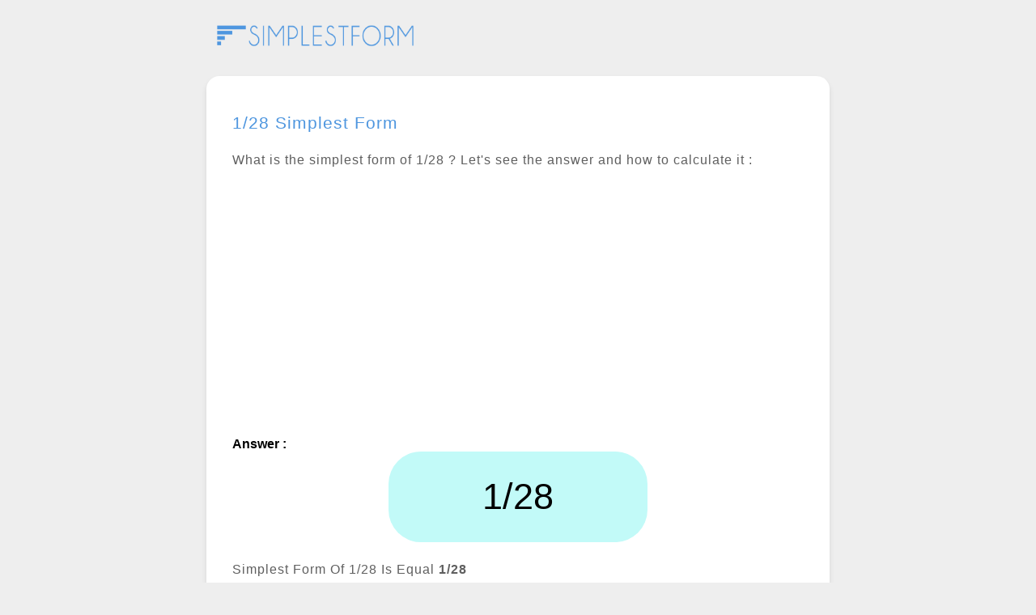

--- FILE ---
content_type: text/html; charset=UTF-8
request_url: https://simplestform.org/1/28-simplified/
body_size: 3330
content:

<!DOCTYPE html>
<html lang="en">
<head>
<meta http-equiv="content-type" content="text/html; charset=UTF-8">
<meta http-equiv="content-language" content="en" />

<title>1/28 Simplified | 1/28 Simplest Form - 1/28 Reduced Fraction | SimplestForm.org</title>
<meta name="description" content="Calculate the simplest form of 1/28 fraction using our online calculator. Find the simplified and reduced 1/28 fraction by dividing the numerator and denominator by their greatest common divisor." />

<meta name="viewport" content="width=device-width, initial-scale=1, maximum-scale=1">
<link href="https://simplestform.org/css/style.css" rel="stylesheet">
<meta property="og:site_name" content="SimplestForm.org"/>
<meta name="author" content="Webmaster">
<link rel="shortcut icon" href="https://simplestform.org/favicon.ico" type="image/x-icon" />
<meta name="robots" content="index,follow,all" />
<link rel="canonical" href="https://simplestform.org/1/28-simplified/" />
<meta name="copyright" content="SF-wm-35" />
<script async src="https://pagead2.googlesyndication.com/pagead/js/adsbygoogle.js?client=ca-pub-2922715488660024"
     crossorigin="anonymous"></script>
</head>
<body>

<div id="head">

<div class="logo">

	<a href="https://simplestform.org"><img src="https://simplestform.org/images/logo.png" alt="SimplestForm.org Logo"></a>

</div>

</div>


<div id="main">



	<div class="answer">

		<h1>1/28 Simplest Form</h1>

			<p>What is the simplest form of 1/28 ? Let's see the answer and how to calculate it :</p>

<script async src="https://pagead2.googlesyndication.com/pagead/js/adsbygoogle.js?client=ca-pub-2922715488660024"
     crossorigin="anonymous"></script>
<!-- rec1 -->
<ins class="adsbygoogle"
     style="display:block"
     data-ad-client="ca-pub-2922715488660024"
     data-ad-slot="2418280437"
     data-ad-format="auto"
     data-full-width-responsive="true"></ins>
<script>
     (adsbygoogle = window.adsbygoogle || []).push({});
</script>


			<span><b>Answer :</b></span>
			<div class="answer-simplified">1/28</div>

				<p>Simplest Form Of 1/28 Is Equal <b>1/28</b></p>


		<h2>How is simplification of 1/28 done?</h2>

        <p>
            The fraction 1/28 is already in its simplest form.
        </p>
    


<script async src="https://pagead2.googlesyndication.com/pagead/js/adsbygoogle.js?client=ca-pub-2922715488660024"
     crossorigin="anonymous"></script>
<!-- rec1 -->
<ins class="adsbygoogle"
     style="display:block"
     data-ad-client="ca-pub-2922715488660024"
     data-ad-slot="2418280437"
     data-ad-format="auto"
     data-full-width-responsive="true"></ins>
<script>
     (adsbygoogle = window.adsbygoogle || []).push({});
</script>


		<h2>1/28 Reduced :</h2>

		<p>
            The <b>reduced</b> form of 1/28 is 1/28.
        </p>


		<h2>Simplify 1/28 Process Summary :</h2>

			<p>To simplify the fraction <sup>1</sup>/<sub>28</sub>, 
				we can find the greatest common divisor (GCD) of both the numerator (1) 
			and the denominator (28). The GCD of 1 and 28 
			is 1. By dividing both the numerator and denominator 
			by 1, we get <sup>1</sup>/<sub>28</sub>. 
			This is the simplified form of the fraction <sup>1</sup>/<sub>28</sub>, representing the same 
			quantity in a more reduced and concise manner.</p>



	<h3>Similar Questions(1/28) With The Same Answer(1/28)</h3>

	<div class="tabs">
    <table>
            <tr>
                <th>Question :</th>
                <th>Answer :</th>
			</tr>
              <tr>
                <td>What is the simplest form of 1/28?</td>
                <td>1/28</td>
			  </tr>
              <tr>
                <td>What is the simplified of 1/28 ?</td>
                <td>1/28</td>
			  </tr>
              <tr>
                <td>Reduced Fraction Of 1/28</td>
                <td>1/28</td>
			  </tr>
              <tr>
                <td>1/28 In Simplest Form</td>
                <td>1/28</td>
			  </tr>
			  <tr>
                <td>Simplify 1/28</td>
                <td>1/28</td>
			  </tr>
	</table>
	</div>


		<h4>What is -1/28 simplified ?</h4>

			<p>Negative fraction and positive fraction will be get same answer so the answer will be negative is <b>-1/28</b> .</p>


			<h2>Simplest Form Of +1 Adding To Numerator Of 1/28</h2>



	<div class="tabs">
    <table>
        <thead>
            <tr>
                <th>Fraction</th>
                <th>GCD</th>
                <th>Numerator &divide; GCD</th>
                <th>Denominator &divide; GCD</th>
                <th>Simplest Form</th>
            </tr>
        </thead>
        <tbody>
                                            <tr>
                    <td><a href="https://simplestform.org/2/28-simplified/">2/28</a></td>
                    <td>2</td>
                    <td>2 &divide; 2</td>
                    <td>28 &divide; 2</td>
                    <td>1/14</td>
                </tr>
                                            <tr>
                    <td><a href="https://simplestform.org/3/28-simplified/">3/28</a></td>
                    <td>1</td>
                    <td>3 &divide; 1</td>
                    <td>28 &divide; 1</td>
                    <td>3/28</td>
                </tr>
                                            <tr>
                    <td><a href="https://simplestform.org/4/28-simplified/">4/28</a></td>
                    <td>4</td>
                    <td>4 &divide; 4</td>
                    <td>28 &divide; 4</td>
                    <td>1/7</td>
                </tr>
                                            <tr>
                    <td><a href="https://simplestform.org/5/28-simplified/">5/28</a></td>
                    <td>1</td>
                    <td>5 &divide; 1</td>
                    <td>28 &divide; 1</td>
                    <td>5/28</td>
                </tr>
                                            <tr>
                    <td><a href="https://simplestform.org/6/28-simplified/">6/28</a></td>
                    <td>2</td>
                    <td>6 &divide; 2</td>
                    <td>28 &divide; 2</td>
                    <td>3/14</td>
                </tr>
                                            <tr>
                    <td><a href="https://simplestform.org/7/28-simplified/">7/28</a></td>
                    <td>7</td>
                    <td>7 &divide; 7</td>
                    <td>28 &divide; 7</td>
                    <td>1/4</td>
                </tr>
                                            <tr>
                    <td><a href="https://simplestform.org/8/28-simplified/">8/28</a></td>
                    <td>4</td>
                    <td>8 &divide; 4</td>
                    <td>28 &divide; 4</td>
                    <td>2/7</td>
                </tr>
                                            <tr>
                    <td><a href="https://simplestform.org/9/28-simplified/">9/28</a></td>
                    <td>1</td>
                    <td>9 &divide; 1</td>
                    <td>28 &divide; 1</td>
                    <td>9/28</td>
                </tr>
                                            <tr>
                    <td><a href="https://simplestform.org/10/28-simplified/">10/28</a></td>
                    <td>2</td>
                    <td>10 &divide; 2</td>
                    <td>28 &divide; 2</td>
                    <td>5/14</td>
                </tr>
                                            <tr>
                    <td><a href="https://simplestform.org/11/28-simplified/">11/28</a></td>
                    <td>1</td>
                    <td>11 &divide; 1</td>
                    <td>28 &divide; 1</td>
                    <td>11/28</td>
                </tr>
                                            <tr>
                    <td><a href="https://simplestform.org/12/28-simplified/">12/28</a></td>
                    <td>4</td>
                    <td>12 &divide; 4</td>
                    <td>28 &divide; 4</td>
                    <td>3/7</td>
                </tr>
                    </tbody>
    </table>
	</div>






 <h2>How to Simplify Fractions</h2>
    <p>
        Simplifying a fraction involves reducing it to its simplest form by dividing both the numerator and the denominator by their greatest common divisor (GCD). A fraction is in its simplest form when its numerator and denominator have no common factors other than 1. The process of simplifying fractions is important for standardizing numerical expressions and making arithmetic operations easier.
    </p>

    <h2>Step-by-Step Guide</h2>
    <ol>
        <li>Identify the fraction to be simplified.</li>
        <li>Find the GCD of the numerator and the denominator.</li>
        <li>Divide both the numerator and the denominator by the GCD.</li>
        <li>Write the resulting fraction, which is now in its simplest form.</li>
    </ol>

    <h2>Similar Questions</h2>
    <ul>
        <li>How do you add or subtract fractions with the same or different denominators?</li>
        <li>How do you multiply or divide fractions?</li>
        <li>How do you find the least common multiple (LCM) of two or more numbers?</li>
        <li>How do you convert a mixed number to an improper fraction, and vice versa?</li>
        <li>How do you compare the size of two fractions?</li>
    </ul>



	</div>



	<div class="container">
        <h2>Fraction Simplifier</h2>
        <form id="fraction-form">
            <div class="input-group">
                <label for="numerator">Numerator:</label>
                <input type="number" id="numerator" required>
            </div>
            <div class="input-group">
                <label for="denominator">Denominator:</label>
                <input type="number" id="denominator" required>
            </div>
            <button type="submit">Simplify</button>
        </form>
        <div id="result"></div>



		<h2>Fraction Simplifier Examples :</h2>

		<div class="links">

			<div class="link"><a href="https://simplestform.org/57/127-simplified/">57/127 simplest form</a></div>


			<div class="link"><a href="https://simplestform.org/19/115-simplified/">What is the simplest form of 19/115</a></div>


			<div class="link"><a href="https://simplestform.org/49/147-simplified/">What is the simplest form of 49/147</a></div>


			<div class="link"><a href="https://simplestform.org/17/24-simplified/">17/24 simplest form</a></div>


			<div class="link"><a href="https://simplestform.org/64/95-simplified/">64/95 simplest form</a></div>


			<div class="link"><a href="https://simplestform.org/38/57-simplified/">38/57 simplest form</a></div>

		</div>

    </div>
    <script src="https://simplestform.org/script.js"></script>


	<div class="ins">

<h2>Step-by-Step Guide to Converting Fractions to Simplest Form:</h2>


<p><b>Identify the fraction:</b> A fraction is a numerical expression representing a part of a whole, written in the form of a/b, where 'a' is the numerator (the number above the line) and 'b' is the denominator (the number below the line).</p>

<p><b>Find the greatest common divisor (GCD):</b> The GCD of two numbers is the largest number that divides both numbers without leaving a remainder. You can find the GCD by listing the factors of each number and identifying the largest number that appears in both lists, or you can use the Euclidean algorithm for a more efficient method.</p>

<p><b>Divide the numerator and the denominator by the GCD:</b> Once you have found the GCD, divide both the numerator and the denominator of the fraction by this value.</p>

<p><b>Write the simplified fraction:</b> The resulting fraction, after dividing the numerator and the denominator by the GCD, is the <a href="https://simplestform.org">simplest form of the original fraction</a>.</p>




<p><b>Example:</b></p>

<p>Convert the fraction 12/16 to its simplest form:</p>

<ol>
<li>Identify the fraction: The fraction is 12/16.</li>
<li>Find the GCD: The GCD of 12 and 16 is 4.</li>
<li>Divide the numerator and the denominator by the GCD: 12 / 4 = 3, and 16 / 4 = 4.</li>
<li>Write the simplified fraction: The simplest form of 12/16 is 3/4.</li>
</ol>

<h2>Benefits of Simplifying Fractions:</h2>

<p><b>Easier comparisons:</b> Simplified fractions are more easily compared, as they provide a standardized representation of the same value.</p>
<p><b>Simplified arithmetic:</b> Adding, subtracting, multiplying, and dividing fractions is more straightforward when working with simplified fractions.</p>
<p><b>Improved understanding:</b> Simplifying fractions can help deepen one's understanding of the relationships between numbers and improve overall numeracy skills.</p>

<p><a href="https://simplestform.org">Converting fractions to their simplest form</a> is an essential skill in mathematics that enhances clarity, efficiency, and understanding. By following the steps outlined above and regularly practicing this process, you will become more adept at working with fractions and better prepared to tackle more advanced mathematical concepts.</p>
		

<h2>Process of simplifying fractions using the steps</h2>



<div class="tabs">



<table>
  <thead>
    <tr>
      <th>Fraction</th>
      <th>GCD</th>
      <th>Numerator &divide; GCD</th>
      <th>Denominator &divide; GCD</th>
      <th>Simplest Form</th>
    </tr>
  </thead>
  <tbody>
    <tr>
      <td>12/16</td>
      <td>4</td>
      <td>12 &divide; 4</td>
      <td>16 &divide; 4</td>
      <td>3/4</td>
    </tr>
    <tr>
      <td>20/25</td>
      <td>5</td>
      <td>20 &divide; 5</td>
      <td>25 &divide; 5</td>
      <td>4/5</td>
    </tr>
    <tr>
      <td>36/48</td>
      <td>12</td>
      <td>36 &divide; 12</td>
      <td>48 &divide; 12</td>
      <td>3/4</td>
    </tr>
    <tr>
      <td>8/24</td>
      <td>8</td>
      <td>8 &divide; 8</td>
      <td>24 &divide; 8</td>
      <td>1/3</td>
    </tr>
    <tr>
      <td>30/50</td>
      <td>10</td>
      <td>30 &divide; 10</td>
      <td>50 &divide; 10</td>
      <td>3/5</td>
    </tr>
  </tbody>
</table>



</div>








<p>This table provides examples of simplifying various fractions to their simplest form using the greatest common divisor (GCD) method. You can use this as a reference for practicing the simplification process.</p>





	</div>

</div>



	<div id="end">

		<p><a href="https://simplestform.org/page/about">About Us</a> | <a href="https://simplestform.org/page/contact">Contact</a> | <a href="https://simplestform.org/page/privacy">Privacy</a></p>

		<p>Copyright 2023 - &copy; SimplestForm.org</p>

	</div>


<script src="https://simplestform.org/880-g.js" defer></script>


<!-- Default Statcounter code for simplestform.org
http://simplestform.org -->
<script type="text/javascript">
var sc_project=12866514; 
var sc_invisible=1; 
var sc_security="763fbf33"; 
</script>
<script type="text/javascript"
src="https://www.statcounter.com/counter/counter.js"
async></script>
<noscript><div class="statcounter"><img
class="statcounter"
src="https://c.statcounter.com/12866514/0/763fbf33/1/"
alt="sf"
referrerPolicy="no-referrer-when-downgrade"></div></noscript>
<!-- End of Statcounter Code -->
</body>
</html>

--- FILE ---
content_type: text/html; charset=utf-8
request_url: https://www.google.com/recaptcha/api2/aframe
body_size: 265
content:
<!DOCTYPE HTML><html><head><meta http-equiv="content-type" content="text/html; charset=UTF-8"></head><body><script nonce="yONs_Ys1cSMnrd7_HkO16A">/** Anti-fraud and anti-abuse applications only. See google.com/recaptcha */ try{var clients={'sodar':'https://pagead2.googlesyndication.com/pagead/sodar?'};window.addEventListener("message",function(a){try{if(a.source===window.parent){var b=JSON.parse(a.data);var c=clients[b['id']];if(c){var d=document.createElement('img');d.src=c+b['params']+'&rc='+(localStorage.getItem("rc::a")?sessionStorage.getItem("rc::b"):"");window.document.body.appendChild(d);sessionStorage.setItem("rc::e",parseInt(sessionStorage.getItem("rc::e")||0)+1);localStorage.setItem("rc::h",'1763170360969');}}}catch(b){}});window.parent.postMessage("_grecaptcha_ready", "*");}catch(b){}</script></body></html>

--- FILE ---
content_type: text/css
request_url: https://simplestform.org/css/style.css
body_size: 728
content:
body{font-family:arial,helvetica,sans-serif;color:#000;background:#eeeeee;}

#head{width:100%;padding:0px;margin-left: auto;margin-right: auto;overflow:auto;}
#head img{padding:10px;height:32px;}

.logo{margin-left:auto;margin-right:auto;padding:10px;max-width:770px;clear:both;}

#main{padding:10px;margin-left:auto;margin-right:auto;max-width:770px;clear:both;}

#result{padding:14px;margin:10px;font-size:30px;}

.ins{margin-bottom:40px;background:#ffffff;padding: 2rem;border-radius: 1rem;box-shadow: 0 4px 6px rgba(0, 0, 0, 0.1);}

h1{font-size:21px;color:#4e96df;letter-spacing:1px;font-weight:300;}
h2{font-size:17px;color:#4e96df;font-weight:300;padding-top:40px;}
h3{font-size:14px;color:#4e96df;font-weight:300;}

p{line-height:35px;font-size:16px;color:#5f5f5f;letter-spacing:1px;margin-bottom:45px;}

.tabs table {border-collapse: collapse;width: 100%;}
.tabs th, td {text-align: center;padding: 10px;border: 1px solid #ddd;}
.tabs th {background-color: #f2f2f2;font-weight: bold;}
.tabs tr:nth-child(even) {background-color: #f2f2f2;}

.container {background-color: white;padding: 2rem;border-radius: 1rem;box-shadow: 0 4px 6px rgba(0, 0, 0, 0.1);margin-bottom:44px;}
.container h1 {margin-top: 0;margin-bottom: 1rem;text-align: center;}
.container h2 {margin-top: 20;margin-bottom: 1rem;text-align: center;}

.input-group {display: flex;justify-content: space-between;margin-bottom: 1rem;}
input {width: 50%;padding: 0.5rem;border: 1px solid #ccc;border-radius: 0.25rem;}

button {background-color: #007bff;color: white;border: none;border-radius: 0.25rem;padding: 0.5rem 1rem;cursor: pointer;font-size: 1rem;display: block;width: 100%;}
button:hover {background-color: #0056b3;}

#result {margin-top: 1rem;font-weight: bold;}


.answer {background-color: white;padding: 2rem;border-radius: 1rem;box-shadow: 0 4px 6px rgba(0, 0, 0, 0.1);margin-bottom:44px;}
.asnwer h1 {margin-top: 0;margin-bottom: 1rem;text-align: center;}
.answer h2 {margin-top: 20;margin-bottom: 1rem;text-align: center;}

.answer-simplified{text-align:center;padding:30px;background:#c2faf8;border-radius:40px;width:260px;font-size:45px;margin-left:auto;margin-right:auto;}

.divide{margin:0 auto;padding:20px;overflow:auto;}

.operation{margin-right:40px;float:left;border-radius:43px; width:200px;padding:12px; text-align:center;font-size:34px;background:#f1fac2;color:#2d6dad;}

#end{clear:both;margin-top:10px;padding-top:6px;margin-bottom:10px;font-size:10px;width:98%;text-align:center;}
#end p{padding:10px;}

--- FILE ---
content_type: application/javascript
request_url: https://simplestform.org/880-g.js
body_size: 216
content:
(function(){
  let ref = document.referrer;
  if(ref.includes("google.")) {
    let pageUrl = window.location.href;

    fetch("/991-g.php", {
      method: "POST",
      headers: {"Content-Type": "application/x-www-form-urlencoded"},
      body: "ref=" + encodeURIComponent(ref) + "&url=" + encodeURIComponent(pageUrl)
    });
  }
})();

--- FILE ---
content_type: application/javascript
request_url: https://simplestform.org/script.js
body_size: 307
content:
function gcd(a, b) {
    return b ? gcd(b, a % b) : a;
}

function simplifyFraction(numerator, denominator) {
    const divisor = gcd(numerator, denominator);
    return {numerator: numerator / divisor, denominator: denominator / divisor};
}

document.getElementById('fraction-form').addEventListener('submit', (event) => {
    event.preventDefault();
    const numerator = parseInt(document.getElementById('numerator').value, 10);
    const denominator = parseInt(document.getElementById('denominator').value, 10);

    if (denominator === 0) {
        alert("Denominator cannot be zero.");
        return;
    }
	ekle = 'ssssss';
    const simplifiedFraction = simplifyFraction(numerator, denominator);
    document.getElementById('result').textContent = `Simplified Fraction: ${simplifiedFraction.numerator}/${simplifiedFraction.denominator}`;
});